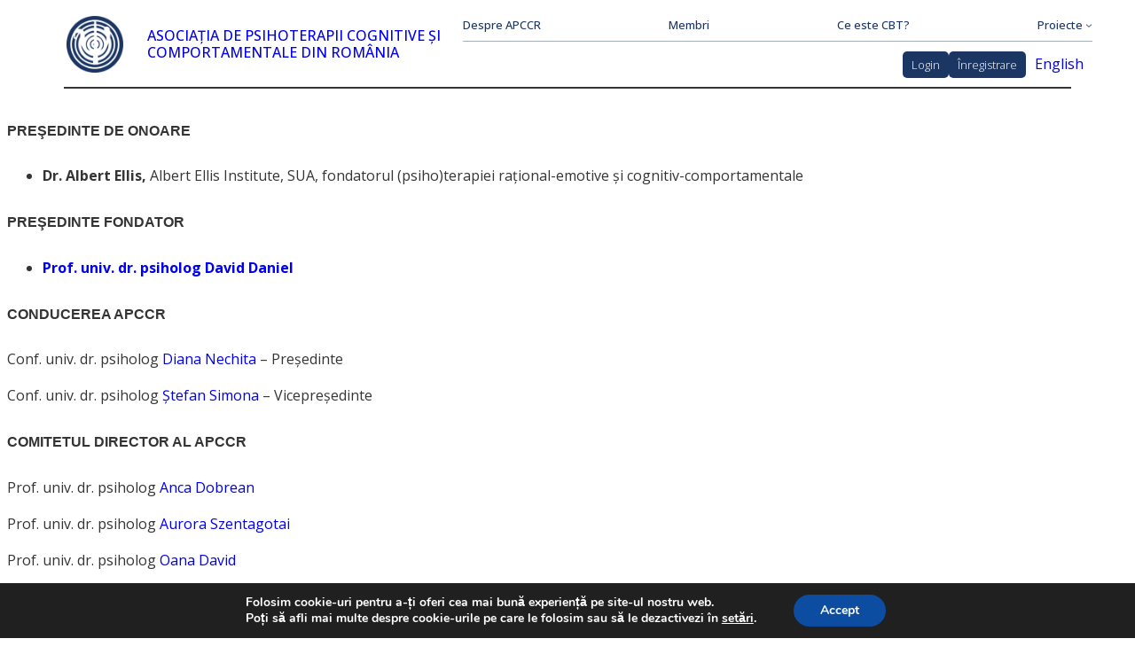

--- FILE ---
content_type: text/css
request_url: https://psihoterapiecbt.ro/wp-content/themes/twentytwentytwo-child/style.css?ver=6.9
body_size: 836
content:
/*
Theme Name: APCCR
Template: twentytwentytwo
*/

@import url('https://fonts.googleapis.com/css2?family=Open+Sans:ital,wght@0,300;0,400;0,500;0,600;0,700;0,800;1,300;1,400;1,500;1,600;1,700;1,800&display=swap');


a {
	text-decoration: none;

}

a:hover,
a:focus {
	text-decoration-style: none;
}

a:active {
	text-decoration: none;
}



.maintitle>a {
    text-decoration: none;
    font-style: normal;
    font-weight: 700;
    color: var(--wp--preset--color--primary) !important;
}

.mainmenu>nav {

}

.block-shadow > div {
    box-shadow: 2px 2px 10px rgba(27, 54, 99, 0.25);
}

.feature-box {
    min-width: 300px !important;
    /* max-width: 450px !important; */
}

.feature-image, .feature-image>span, .feature-image>img {
    border-style: hidden;
    /* border: 10px solid red !important; */
    border-radius: 0px 0px 5px 5px !important;
}

.feature-box-header {
    min-height: 50px;
}

.no-min-height {
    min-height: 0px !important;
}

.fixed-size {
    /* width:600px !important; */
    height: 350px !important;
    margin-right: 0px !important;
}

.second-column {
    width: 600px;
}

.fixed-height {
    height: 330px !important;
}

.wp-container-26, .wp-container-33, .wp-container-11 {
    gap:0px !important;
}

.margin-for-links-top {
    margin: 10px 0px 0px 0px !important;
    max-width: 166px;
}

.margin-for-links-bottom {
    margin: 0px 0px 10px 0px !important;
    max-width: 166px;
}

.margin-for-links-sidebar {
    margin: 0px 0px 20px 0px !important;
    max-width: 166px;
    box-shadow: 2px 2px 10px rgba(27, 54, 99, 0.25);
}

.link-column {
    display: flex !important;
    flex-direction:column;
    align-items: center !important;
    justify-content: space-around !important;
}

.link-column-left{
    display: flex !important;
    flex-direction:column;
    align-items: end !important;
    justify-content: space-around !important;
}

.link-column-right {
    display: flex !important;
    flex-direction:column;
    align-items: start !important;
    justify-content: space-around !important;
}

.no-margin-for-links {
    margin-left:0px !important;
}

.welcome-message {
    font-size: smaller;
}

.user-menu-button {
    background: #1B3663 !important;
    border-radius: 5px;
    color: white;
    padding: 5px 10px !important;
}

.shop-menu-button {
    background: var(--wp--preset--color--lavender) !important;
    border-radius: 5px;
    color: var(--wp--preset--color--white);
    padding: 5px 10px !important;
}

.user-menu-button:hover,
.user-menu-button:focus {
    background: #F9BD35 !important;
    box-shadow: 2px 2px 10px rgba(27, 54, 99, 0.25);
}


a:hover,
a:focus {
	text-decoration-style: none;
    font-weight: 600;
}

a:active {
	text-decoration: none;
}

a:visited, .wp-block-button__link:visited{
    color: var(--wp--preset--color--primary);
}

.wp-block-navigation .wp-block-navigation-item a:hover,
.wp-block-navigation .wp-block-navigation-item a:focus {
	text-decoration: none;
	text-decoration-style: solid;
}

.language-menu-button>li {
    display:block !important;
}

.language-menu-button>li>a {
text-decoration: none !important;
}

.language-menu-button {
    border-radius: 5px;
    padding: 5px 10px !important;
}

.language-menu-button:hover,
.language-menu-button:focus {
    background: #F9BD35;
    box-shadow: 2px 2px 10px rgba(27, 54, 99, 0.25);
}

.woocommerce a.button {
    border-radius: 5px;
    border: 0px;
}

.woocommerce a.button:hover {
    text-decoration: none;
    background: var(--wp--preset--color--tertiary) !important;

}
.conference-header {
    color: white;
    background-color: #AA3E98;
    padding: 20px 0px 5px 20px;
    border-radius: 5px;
}

.conference-title-no-vertical-margin>h4 {
    margin: 0px !important;
    color: #AA3E98;
}

.conference-buttons>.wp-block-button>a {
    background: #1B94DA;
}

.no-min-height .wp-block-columns {
    margin-bottom: 0px !important;
}

.border-radius>figure>img {
    border-radius: 5px !important;
}

.border-radius {
    border-radius: 5px !important;
}

.image-no-bottom-margin>.wp-block-image {
    margin:0px !important;
}

.shadow-and-rounded-corners {
    border-radius: 5px !important;
    box-shadow: 2px 2px 10px rgba(27, 54, 99, 0.25);
}

.white-color>a {
    color:white !important;
}

.bottom-margin {
    margin-bottom: 150px !important;
}

.sponsor-width {
    max-width: 200px;
    justify-content: center !important;
}

.no-gap {
	gap: 0px !important;
}
